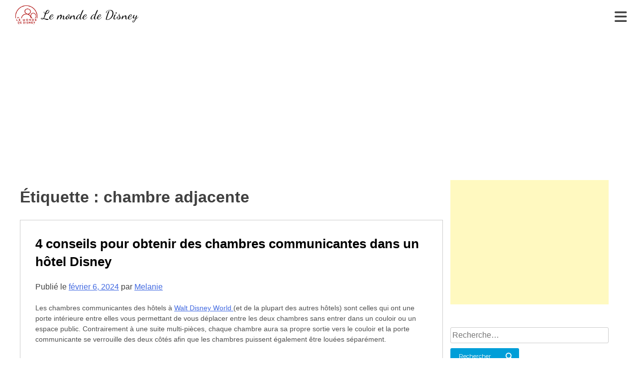

--- FILE ---
content_type: text/html; charset=utf-8
request_url: https://accounts.google.com/o/oauth2/postmessageRelay?parent=https%3A%2F%2Flemondededisney.com&jsh=m%3B%2F_%2Fscs%2Fabc-static%2F_%2Fjs%2Fk%3Dgapi.lb.en.OE6tiwO4KJo.O%2Fd%3D1%2Frs%3DAHpOoo_Itz6IAL6GO-n8kgAepm47TBsg1Q%2Fm%3D__features__
body_size: 159
content:
<!DOCTYPE html><html><head><title></title><meta http-equiv="content-type" content="text/html; charset=utf-8"><meta http-equiv="X-UA-Compatible" content="IE=edge"><meta name="viewport" content="width=device-width, initial-scale=1, minimum-scale=1, maximum-scale=1, user-scalable=0"><script src='https://ssl.gstatic.com/accounts/o/2580342461-postmessagerelay.js' nonce="EIbdsXJpXxJAqAistZ8QlA"></script></head><body><script type="text/javascript" src="https://apis.google.com/js/rpc:shindig_random.js?onload=init" nonce="EIbdsXJpXxJAqAistZ8QlA"></script></body></html>

--- FILE ---
content_type: text/html; charset=utf-8
request_url: https://www.google.com/recaptcha/api2/aframe
body_size: 268
content:
<!DOCTYPE HTML><html><head><meta http-equiv="content-type" content="text/html; charset=UTF-8"></head><body><script nonce="-RG1y8AyaKjHBJYrcuV8kQ">/** Anti-fraud and anti-abuse applications only. See google.com/recaptcha */ try{var clients={'sodar':'https://pagead2.googlesyndication.com/pagead/sodar?'};window.addEventListener("message",function(a){try{if(a.source===window.parent){var b=JSON.parse(a.data);var c=clients[b['id']];if(c){var d=document.createElement('img');d.src=c+b['params']+'&rc='+(localStorage.getItem("rc::a")?sessionStorage.getItem("rc::b"):"");window.document.body.appendChild(d);sessionStorage.setItem("rc::e",parseInt(sessionStorage.getItem("rc::e")||0)+1);localStorage.setItem("rc::h",'1766769980010');}}}catch(b){}});window.parent.postMessage("_grecaptcha_ready", "*");}catch(b){}</script></body></html>

--- FILE ---
content_type: application/javascript; charset=utf-8
request_url: https://fundingchoicesmessages.google.com/f/AGSKWxUSKSdJL1wKI5zAcJ_53dcSn3-N_qpyipvNF6vl8yvA9mHdP3r0_DzQUik0Wox5_QyHjDL7UgbE6sRg5xNYDcjcrkdwbgVRgj6Gs2N7n29UtNxTPQxAe2PHptjMt7iexnFdZCM-HWyPKKWayX7XGXztw0TPuJjEgJHmi6avvhlHpqchJzRzJcXemBVm/_-Skyscraper-Ad./600-90._images/ads//admatch--600x70.
body_size: -1286
content:
window['a4b3cf8a-06ea-4824-869f-d74d39439950'] = true;